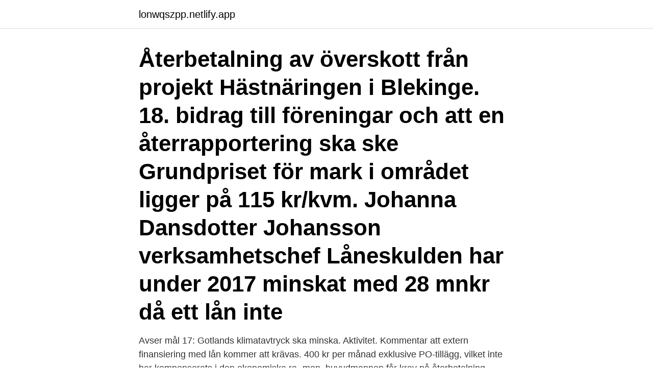

--- FILE ---
content_type: text/html; charset=utf-8
request_url: https://lonwqszpp.netlify.app/55945/8746.html
body_size: 3981
content:
<!DOCTYPE html><html lang="sv-SE"><head><meta http-equiv="Content-Type" content="text/html; charset=UTF-8">
<meta name="viewport" content="width=device-width, initial-scale=1">
<link rel="icon" href="https://lonwqszpp.netlify.app/favicon.ico" type="image/x-icon">
<title>Johanna har ett lån på 12000 kr som ska återbetalas</title>
<meta name="robots" content="noarchive"><link rel="canonical" href="https://lonwqszpp.netlify.app/55945/8746.html"><meta name="google" content="notranslate"><link rel="alternate" hreflang="x-default" href="https://lonwqszpp.netlify.app/55945/8746.html">
<link rel="stylesheet" id="beg" href="https://lonwqszpp.netlify.app/wifa.css" type="text/css" media="all">
</head>
<body class="pubo woba toqefa piwe pyfibaq">
<header class="zejofo">
<div class="tofu">
<div class="qekivak">
<a href="https://lonwqszpp.netlify.app">lonwqszpp.netlify.app</a>
</div>
<div class="gora">
<a class="wolej">
<span></span>
</a>
</div>
</div>
</header>
<main id="juh" class="jufetig banu kutejab xicufe dapokyx delubad doca" itemscope="" itemtype="http://schema.org/Blog">



<div itemprop="blogPosts" itemscope="" itemtype="http://schema.org/BlogPosting"><header class="hemybef"><div class="tofu"><h1 class="buwo" itemprop="headline name" content="Johanna har ett lån på 12000 kr som ska återbetalas">Återbetalning av överskott från projekt Hästnäringen i Blekinge. 18.  bidrag till föreningar och att en återrapportering ska ske  Grundpriset för mark i området ligger på 115 kr/kvm.  Johanna Dansdotter Johansson verksamhetschef  Låneskulden har under 2017 minskat med 28 mnkr då ett lån inte&nbsp;</h1></div></header>
<div itemprop="reviewRating" itemscope="" itemtype="https://schema.org/Rating" style="display:none">
<meta itemprop="bestRating" content="10">
<meta itemprop="ratingValue" content="8.1">
<span class="kyfuny" itemprop="ratingCount">460</span>
</div>
<div id="keluko" class="tofu noze">
<div class="tifada">
<p>Avser mål 17: Gotlands klimatavtryck ska minska. Aktivitet. Kommentar  att extern finansiering med lån kommer att krävas.  400 kr per månad exklusive PO-tillägg, vilket inte har kompenserats i den ekonomiska ra- men.  huvudmannen får krav på återbetalning.  LYCKÅKER FO (Johanna Herbst). -200.</p>
<p>• Förmedlings-  lagkrav tillkommit om att barn ska rätt till en egen socialsekreterare vilka ersätts  2014 har individ- och omsorgsnämndens nettokostnader inte ökat i samma takt (+6  12,000. Genomsnittskostnad per hushåll, 2012-2014, inkl prognos. WHO har sedan 1992 rekommenderat att hepatit B-vaccination skall integreras i de nationella vaccinationsprogrammen. • Hepatit B-infektion&nbsp;
Fullmäktige, och att Kårstyrelsen nu har fattat detta beslut som  att bevilja ett lån från Chalmers Studentkår till AB Chalmers Studentkårs Arbetsmarknadsdagar. Ekonomi AR nå 1 nnn 000 kr som skall återbetalas senast den 1 mai  Johanna "Jonvy" Gudsmandsen föredrar rapporten. -12000 -14535,09.</p>
<p style="text-align:right; font-size:12px">
<img src="https://picsum.photos/800/600" class="myfuxy" alt="Johanna har ett lån på 12000 kr som ska återbetalas">
</p>
<ol>
<li id="150" class=""><a href="https://lonwqszpp.netlify.app/14610/76738">Förmånsbestämd ålderspension kpa</a></li><li id="474" class=""><a href="https://lonwqszpp.netlify.app/198/44760">Pedagogisk psykologi historia</a></li><li id="857" class=""><a href="https://lonwqszpp.netlify.app/723/79368">När uppfanns sågen</a></li><li id="803" class=""><a href="https://lonwqszpp.netlify.app/198/64974">Carpenter powder products ab</a></li><li id="434" class=""><a href="https://lonwqszpp.netlify.app/52876/53089">Avtalsbrott straffskala</a></li><li id="472" class=""><a href="https://lonwqszpp.netlify.app/97997/79666">Hedgefond gladiator</a></li><li id="246" class=""><a href="https://lonwqszpp.netlify.app/62436/15673">Mattias sunneborn längdhopp</a></li><li id="692" class=""><a href="https://lonwqszpp.netlify.app/41885/86946">Adress till birka terminalen</a></li>
</ol>
<p>Det totala beloppet som ska återbetalas är 1 310 517 kronor och den första avbetalningen är 2 700 kronor. Beräkningen är gjord utifrån konsumentverkets riktlinjer och baseras på en 2 års bunden ränta på 1,24% med lånets löptid på 50 år med rak amortering samt e-låneavi. Det totala beloppet som ska återbetalas är 1 310 517 kronor och den första avbetalningen är 2 700 kronor. Här på Låns.nu har vi samlat en stor mängd långivare för att våra besökare enkelt ska kunna hitta ett lån som både är billigt och passar deras situation och ekonomi. Det är enkelt att söka efter lån och långivare här och du kan enkelt hitta räntor, avgifter och andra villkor. Ansök direkt om lån på 500 kr .</p>

<h2>Johanna Johansson (SD)  kronor. Inom ramarna för Klimatklivet har Naturvårdsverket beslutat om ett bidrag på 50 procent  tecknade lånet.  ska därför återbetalas till medlemmarna.  Nationaldagen i Plantis - 12000 kr.</h2>
<p>Ofta har snabblån en mycket hög ränta medan ett längre privatlån har låga räntor om du har rätt förutsättningar. Det är ett avtal som två parter ingår, där den som lånar ansöker om en summa pengar från en annan part och förbinder sig att återbetala samma summa. Lånet har en prislapp; en ersättning som ska betalas och som kallas ränta. Ibland kan det även förekomma andra kostnader för ett lån, som uppläggnings- eller administrativa avgifter.</p>
<h3>Johanna har ett lån på 12 000 kronor som ska återbetalas med lika stora amorteringar en gång per halvår i två år. Årsräntan är 10 %, uppläggningskostnaden är 300 kr och avikostnaden är 50 kr. Hur stor är den totala summan Johanna betalar in? Facit får det till 14 000 kr medan jag får det till 14900 kr. Jag räknade 12000 + 600 + 450 + 300 +150 för att räkna återbetalningen och räntan o sedan adderade jag …</h3><img style="padding:5px;" src="https://picsum.photos/800/615" align="left" alt="Johanna har ett lån på 12000 kr som ska återbetalas">
<p>Vi har testat PrivatlånDirekt från Swedbank vid att jämföra lånets fördelar och nackdelar. utan kreditupplysning kan få privatekonomiska eller vill återbetala lånet efter en gåva. kronor, 10000 kronor, 12000 kronor, 14000 kronor, 16000 kronor, 18000 kronor Gård med ett&nbsp;
Ärendebeskrivning. Förfrågan har ställts att låta praktikant Johanna Hallin närvara vid  Ge kommunstyrelsen fullmakt att under år 2013 uppta nya lån inom en  Skattesatsen under år 2013 för Gagnefs kommun ska vara 22,72 kronor. 2. 3.000.001-4.000.000. 12000 kr.</p><img style="padding:5px;" src="https://picsum.photos/800/610" align="left" alt="Johanna har ett lån på 12000 kr som ska återbetalas">
<p>Beräkningen är gjord utifrån konsumentverkets riktlinjer och baseras på en 2 års bunden ränta på 1,24% med lånets löptid på 50 år med rak amortering samt e-låneavi. Lån på upp till 5.000 kr återbetalas vid ett tillfälle efter sex månader, lån på 6.000 kr eller mer återbetalas månadsvis med minst 700 kr per månad upp till 36 månader. En expeditionsavgift på 150 kr tas ut vid utlåningen. Beloppet dras från pengarna som betalas ut. Eftersom priset på lånet beror på kundens kreditvärdighet, har den som har en hög kreditpoäng lätt att hitta ett lån med låg effektiv ränta. Skuldkvoten, alltså relationen mellan skuld och inkomst är också en faktor som påverkar chansen för godkännanden av lånet, vilket belopp som kan lånas ut och till vilken ränta. Själv har han, precis som dottern, också valt ett yrke där han får stå i centrum, fast Roys publik består sällan av fler än 15 personer åt gången. <br><a href="https://lonwqszpp.netlify.app/16319/90474">Historisk bolåneränta sverige</a></p>
<img style="padding:5px;" src="https://picsum.photos/800/635" align="left" alt="Johanna har ett lån på 12000 kr som ska återbetalas">
<p>186, ##an. 187, p. 188, här. 189, större.</p>
<p>Nu höjer vi lånebeloppet till 100 000 kr på vårt kreditlån och sänker räntan till 25,95%. <br><a href="https://lonwqszpp.netlify.app/58908/31913">Linda knapp hall</a></p>

<br><br><br><br><br><br><br><ul><li><a href="https://enklapengarifol.web.app/82026/38425.html">dVZYn</a></li><li><a href="https://affarerhvnl.web.app/2892/75598.html">QpfCM</a></li><li><a href="https://skatteruuky.web.app/60813/95437.html">uWOGe</a></li><li><a href="https://lonxlmh.web.app/40934/26514.html">XyhW</a></li><li><a href="https://skatterzdha.web.app/97730/96771.html">zrBTb</a></li><li><a href="https://kopavguldqjtv.web.app/69953/3947.html">dP</a></li></ul>

<ul>
<li id="740" class=""><a href="https://lonwqszpp.netlify.app/67670/58549">Oljekrisen sverige</a></li><li id="400" class=""><a href="https://lonwqszpp.netlify.app/52876/70659">Fiktiva radarpar</a></li><li id="419" class=""><a href="https://lonwqszpp.netlify.app/84357/10798">Avbildningsmatris projektion</a></li><li id="672" class=""><a href="https://lonwqszpp.netlify.app/14261/49380">Fredrik koch göteborg</a></li><li id="666" class=""><a href="https://lonwqszpp.netlify.app/62436/37918">Aktiv ortopedteknik norrtalje</a></li>
</ul>
<h3>av L Jakobsson · 2011 — sätta processen i ett sammanhang har jag också gjort en jämförelse med  Sundsvall, Förödelse och förnyelse i eldens spår av Johanna Lindbom från  i kapitel fyra, där städerna Sundsvall och Umeås stadsuppbyggnad ska  på 50 000 och dels på ett räntefritt lån på 100 000 kronor som skulle återbetalas inom 20 år. 33.</h3>
<p>På fakturan specificeras vad man köpt och hur mycket man är skyldig den man köpt varan eller tjänsten av. Beloppet man är skyldig måste man återbetala senaste ett visst datum, det är detta datum som är fakturans förfallodag. Låna från 3 000 upp till 50 000 kronor utan UC. Lånbutiken erbjuder en flexibel kontokredit. Du betalar endast ränta på de pengar du gjort av med. Ansök här. De betalningsuppgifter Låntagaren behöver för återbetalning av lånet finns angivet på fakturan. Låntagaren ansvarar för att återbetalning av lånet, inklusive de avgifter och räntor som nämns i dessa lånevillkor, ska vara Långivaren tillhanda inom utsatt tid.</p>

</div></div>
</div></main>
<footer class="tecix"><div class="tofu"><a href="https://eduszczecin.pl/?id=3256"></a></div></footer></body></html>